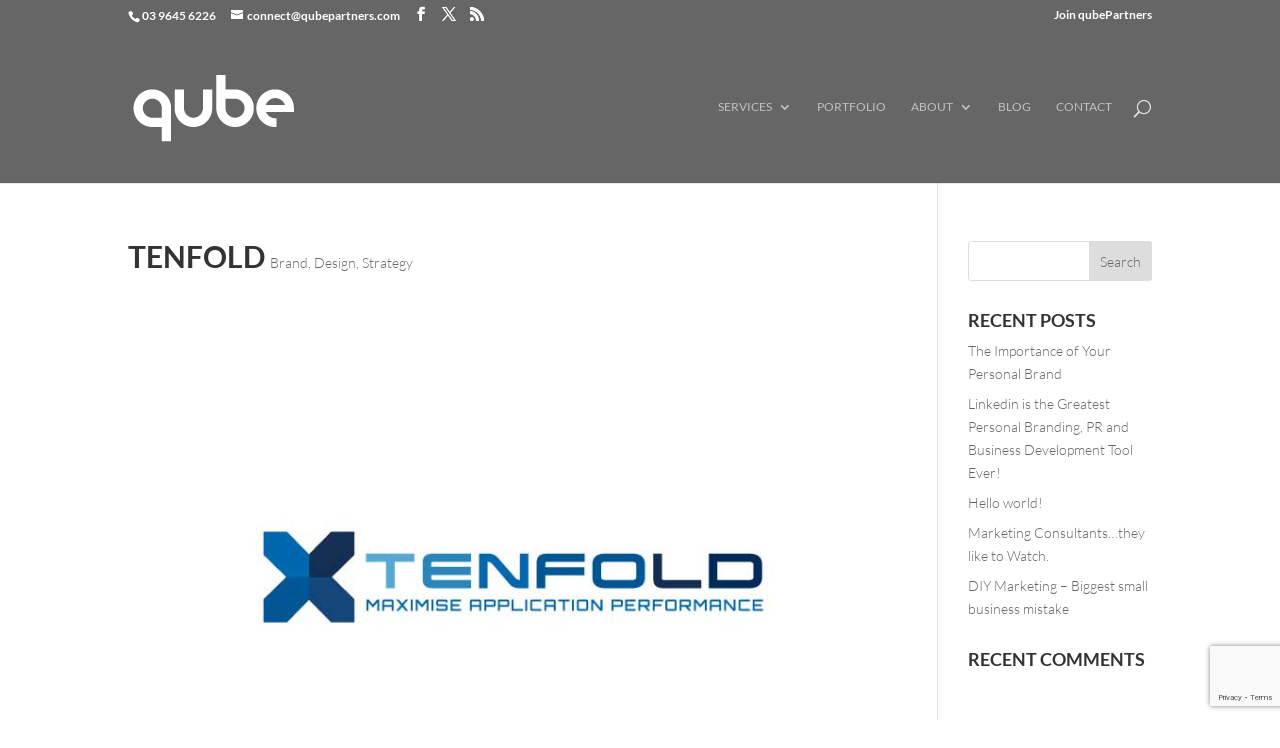

--- FILE ---
content_type: text/html; charset=utf-8
request_url: https://www.google.com/recaptcha/api2/anchor?ar=1&k=6Lf_8DoqAAAAAJxf-Hilvo0RImEVM2DeXQDenux3&co=aHR0cHM6Ly9xdWJlcGFydG5lcnMuY29tOjQ0Mw..&hl=en&v=PoyoqOPhxBO7pBk68S4YbpHZ&size=invisible&anchor-ms=20000&execute-ms=30000&cb=55o24wjegg
body_size: 48529
content:
<!DOCTYPE HTML><html dir="ltr" lang="en"><head><meta http-equiv="Content-Type" content="text/html; charset=UTF-8">
<meta http-equiv="X-UA-Compatible" content="IE=edge">
<title>reCAPTCHA</title>
<style type="text/css">
/* cyrillic-ext */
@font-face {
  font-family: 'Roboto';
  font-style: normal;
  font-weight: 400;
  font-stretch: 100%;
  src: url(//fonts.gstatic.com/s/roboto/v48/KFO7CnqEu92Fr1ME7kSn66aGLdTylUAMa3GUBHMdazTgWw.woff2) format('woff2');
  unicode-range: U+0460-052F, U+1C80-1C8A, U+20B4, U+2DE0-2DFF, U+A640-A69F, U+FE2E-FE2F;
}
/* cyrillic */
@font-face {
  font-family: 'Roboto';
  font-style: normal;
  font-weight: 400;
  font-stretch: 100%;
  src: url(//fonts.gstatic.com/s/roboto/v48/KFO7CnqEu92Fr1ME7kSn66aGLdTylUAMa3iUBHMdazTgWw.woff2) format('woff2');
  unicode-range: U+0301, U+0400-045F, U+0490-0491, U+04B0-04B1, U+2116;
}
/* greek-ext */
@font-face {
  font-family: 'Roboto';
  font-style: normal;
  font-weight: 400;
  font-stretch: 100%;
  src: url(//fonts.gstatic.com/s/roboto/v48/KFO7CnqEu92Fr1ME7kSn66aGLdTylUAMa3CUBHMdazTgWw.woff2) format('woff2');
  unicode-range: U+1F00-1FFF;
}
/* greek */
@font-face {
  font-family: 'Roboto';
  font-style: normal;
  font-weight: 400;
  font-stretch: 100%;
  src: url(//fonts.gstatic.com/s/roboto/v48/KFO7CnqEu92Fr1ME7kSn66aGLdTylUAMa3-UBHMdazTgWw.woff2) format('woff2');
  unicode-range: U+0370-0377, U+037A-037F, U+0384-038A, U+038C, U+038E-03A1, U+03A3-03FF;
}
/* math */
@font-face {
  font-family: 'Roboto';
  font-style: normal;
  font-weight: 400;
  font-stretch: 100%;
  src: url(//fonts.gstatic.com/s/roboto/v48/KFO7CnqEu92Fr1ME7kSn66aGLdTylUAMawCUBHMdazTgWw.woff2) format('woff2');
  unicode-range: U+0302-0303, U+0305, U+0307-0308, U+0310, U+0312, U+0315, U+031A, U+0326-0327, U+032C, U+032F-0330, U+0332-0333, U+0338, U+033A, U+0346, U+034D, U+0391-03A1, U+03A3-03A9, U+03B1-03C9, U+03D1, U+03D5-03D6, U+03F0-03F1, U+03F4-03F5, U+2016-2017, U+2034-2038, U+203C, U+2040, U+2043, U+2047, U+2050, U+2057, U+205F, U+2070-2071, U+2074-208E, U+2090-209C, U+20D0-20DC, U+20E1, U+20E5-20EF, U+2100-2112, U+2114-2115, U+2117-2121, U+2123-214F, U+2190, U+2192, U+2194-21AE, U+21B0-21E5, U+21F1-21F2, U+21F4-2211, U+2213-2214, U+2216-22FF, U+2308-230B, U+2310, U+2319, U+231C-2321, U+2336-237A, U+237C, U+2395, U+239B-23B7, U+23D0, U+23DC-23E1, U+2474-2475, U+25AF, U+25B3, U+25B7, U+25BD, U+25C1, U+25CA, U+25CC, U+25FB, U+266D-266F, U+27C0-27FF, U+2900-2AFF, U+2B0E-2B11, U+2B30-2B4C, U+2BFE, U+3030, U+FF5B, U+FF5D, U+1D400-1D7FF, U+1EE00-1EEFF;
}
/* symbols */
@font-face {
  font-family: 'Roboto';
  font-style: normal;
  font-weight: 400;
  font-stretch: 100%;
  src: url(//fonts.gstatic.com/s/roboto/v48/KFO7CnqEu92Fr1ME7kSn66aGLdTylUAMaxKUBHMdazTgWw.woff2) format('woff2');
  unicode-range: U+0001-000C, U+000E-001F, U+007F-009F, U+20DD-20E0, U+20E2-20E4, U+2150-218F, U+2190, U+2192, U+2194-2199, U+21AF, U+21E6-21F0, U+21F3, U+2218-2219, U+2299, U+22C4-22C6, U+2300-243F, U+2440-244A, U+2460-24FF, U+25A0-27BF, U+2800-28FF, U+2921-2922, U+2981, U+29BF, U+29EB, U+2B00-2BFF, U+4DC0-4DFF, U+FFF9-FFFB, U+10140-1018E, U+10190-1019C, U+101A0, U+101D0-101FD, U+102E0-102FB, U+10E60-10E7E, U+1D2C0-1D2D3, U+1D2E0-1D37F, U+1F000-1F0FF, U+1F100-1F1AD, U+1F1E6-1F1FF, U+1F30D-1F30F, U+1F315, U+1F31C, U+1F31E, U+1F320-1F32C, U+1F336, U+1F378, U+1F37D, U+1F382, U+1F393-1F39F, U+1F3A7-1F3A8, U+1F3AC-1F3AF, U+1F3C2, U+1F3C4-1F3C6, U+1F3CA-1F3CE, U+1F3D4-1F3E0, U+1F3ED, U+1F3F1-1F3F3, U+1F3F5-1F3F7, U+1F408, U+1F415, U+1F41F, U+1F426, U+1F43F, U+1F441-1F442, U+1F444, U+1F446-1F449, U+1F44C-1F44E, U+1F453, U+1F46A, U+1F47D, U+1F4A3, U+1F4B0, U+1F4B3, U+1F4B9, U+1F4BB, U+1F4BF, U+1F4C8-1F4CB, U+1F4D6, U+1F4DA, U+1F4DF, U+1F4E3-1F4E6, U+1F4EA-1F4ED, U+1F4F7, U+1F4F9-1F4FB, U+1F4FD-1F4FE, U+1F503, U+1F507-1F50B, U+1F50D, U+1F512-1F513, U+1F53E-1F54A, U+1F54F-1F5FA, U+1F610, U+1F650-1F67F, U+1F687, U+1F68D, U+1F691, U+1F694, U+1F698, U+1F6AD, U+1F6B2, U+1F6B9-1F6BA, U+1F6BC, U+1F6C6-1F6CF, U+1F6D3-1F6D7, U+1F6E0-1F6EA, U+1F6F0-1F6F3, U+1F6F7-1F6FC, U+1F700-1F7FF, U+1F800-1F80B, U+1F810-1F847, U+1F850-1F859, U+1F860-1F887, U+1F890-1F8AD, U+1F8B0-1F8BB, U+1F8C0-1F8C1, U+1F900-1F90B, U+1F93B, U+1F946, U+1F984, U+1F996, U+1F9E9, U+1FA00-1FA6F, U+1FA70-1FA7C, U+1FA80-1FA89, U+1FA8F-1FAC6, U+1FACE-1FADC, U+1FADF-1FAE9, U+1FAF0-1FAF8, U+1FB00-1FBFF;
}
/* vietnamese */
@font-face {
  font-family: 'Roboto';
  font-style: normal;
  font-weight: 400;
  font-stretch: 100%;
  src: url(//fonts.gstatic.com/s/roboto/v48/KFO7CnqEu92Fr1ME7kSn66aGLdTylUAMa3OUBHMdazTgWw.woff2) format('woff2');
  unicode-range: U+0102-0103, U+0110-0111, U+0128-0129, U+0168-0169, U+01A0-01A1, U+01AF-01B0, U+0300-0301, U+0303-0304, U+0308-0309, U+0323, U+0329, U+1EA0-1EF9, U+20AB;
}
/* latin-ext */
@font-face {
  font-family: 'Roboto';
  font-style: normal;
  font-weight: 400;
  font-stretch: 100%;
  src: url(//fonts.gstatic.com/s/roboto/v48/KFO7CnqEu92Fr1ME7kSn66aGLdTylUAMa3KUBHMdazTgWw.woff2) format('woff2');
  unicode-range: U+0100-02BA, U+02BD-02C5, U+02C7-02CC, U+02CE-02D7, U+02DD-02FF, U+0304, U+0308, U+0329, U+1D00-1DBF, U+1E00-1E9F, U+1EF2-1EFF, U+2020, U+20A0-20AB, U+20AD-20C0, U+2113, U+2C60-2C7F, U+A720-A7FF;
}
/* latin */
@font-face {
  font-family: 'Roboto';
  font-style: normal;
  font-weight: 400;
  font-stretch: 100%;
  src: url(//fonts.gstatic.com/s/roboto/v48/KFO7CnqEu92Fr1ME7kSn66aGLdTylUAMa3yUBHMdazQ.woff2) format('woff2');
  unicode-range: U+0000-00FF, U+0131, U+0152-0153, U+02BB-02BC, U+02C6, U+02DA, U+02DC, U+0304, U+0308, U+0329, U+2000-206F, U+20AC, U+2122, U+2191, U+2193, U+2212, U+2215, U+FEFF, U+FFFD;
}
/* cyrillic-ext */
@font-face {
  font-family: 'Roboto';
  font-style: normal;
  font-weight: 500;
  font-stretch: 100%;
  src: url(//fonts.gstatic.com/s/roboto/v48/KFO7CnqEu92Fr1ME7kSn66aGLdTylUAMa3GUBHMdazTgWw.woff2) format('woff2');
  unicode-range: U+0460-052F, U+1C80-1C8A, U+20B4, U+2DE0-2DFF, U+A640-A69F, U+FE2E-FE2F;
}
/* cyrillic */
@font-face {
  font-family: 'Roboto';
  font-style: normal;
  font-weight: 500;
  font-stretch: 100%;
  src: url(//fonts.gstatic.com/s/roboto/v48/KFO7CnqEu92Fr1ME7kSn66aGLdTylUAMa3iUBHMdazTgWw.woff2) format('woff2');
  unicode-range: U+0301, U+0400-045F, U+0490-0491, U+04B0-04B1, U+2116;
}
/* greek-ext */
@font-face {
  font-family: 'Roboto';
  font-style: normal;
  font-weight: 500;
  font-stretch: 100%;
  src: url(//fonts.gstatic.com/s/roboto/v48/KFO7CnqEu92Fr1ME7kSn66aGLdTylUAMa3CUBHMdazTgWw.woff2) format('woff2');
  unicode-range: U+1F00-1FFF;
}
/* greek */
@font-face {
  font-family: 'Roboto';
  font-style: normal;
  font-weight: 500;
  font-stretch: 100%;
  src: url(//fonts.gstatic.com/s/roboto/v48/KFO7CnqEu92Fr1ME7kSn66aGLdTylUAMa3-UBHMdazTgWw.woff2) format('woff2');
  unicode-range: U+0370-0377, U+037A-037F, U+0384-038A, U+038C, U+038E-03A1, U+03A3-03FF;
}
/* math */
@font-face {
  font-family: 'Roboto';
  font-style: normal;
  font-weight: 500;
  font-stretch: 100%;
  src: url(//fonts.gstatic.com/s/roboto/v48/KFO7CnqEu92Fr1ME7kSn66aGLdTylUAMawCUBHMdazTgWw.woff2) format('woff2');
  unicode-range: U+0302-0303, U+0305, U+0307-0308, U+0310, U+0312, U+0315, U+031A, U+0326-0327, U+032C, U+032F-0330, U+0332-0333, U+0338, U+033A, U+0346, U+034D, U+0391-03A1, U+03A3-03A9, U+03B1-03C9, U+03D1, U+03D5-03D6, U+03F0-03F1, U+03F4-03F5, U+2016-2017, U+2034-2038, U+203C, U+2040, U+2043, U+2047, U+2050, U+2057, U+205F, U+2070-2071, U+2074-208E, U+2090-209C, U+20D0-20DC, U+20E1, U+20E5-20EF, U+2100-2112, U+2114-2115, U+2117-2121, U+2123-214F, U+2190, U+2192, U+2194-21AE, U+21B0-21E5, U+21F1-21F2, U+21F4-2211, U+2213-2214, U+2216-22FF, U+2308-230B, U+2310, U+2319, U+231C-2321, U+2336-237A, U+237C, U+2395, U+239B-23B7, U+23D0, U+23DC-23E1, U+2474-2475, U+25AF, U+25B3, U+25B7, U+25BD, U+25C1, U+25CA, U+25CC, U+25FB, U+266D-266F, U+27C0-27FF, U+2900-2AFF, U+2B0E-2B11, U+2B30-2B4C, U+2BFE, U+3030, U+FF5B, U+FF5D, U+1D400-1D7FF, U+1EE00-1EEFF;
}
/* symbols */
@font-face {
  font-family: 'Roboto';
  font-style: normal;
  font-weight: 500;
  font-stretch: 100%;
  src: url(//fonts.gstatic.com/s/roboto/v48/KFO7CnqEu92Fr1ME7kSn66aGLdTylUAMaxKUBHMdazTgWw.woff2) format('woff2');
  unicode-range: U+0001-000C, U+000E-001F, U+007F-009F, U+20DD-20E0, U+20E2-20E4, U+2150-218F, U+2190, U+2192, U+2194-2199, U+21AF, U+21E6-21F0, U+21F3, U+2218-2219, U+2299, U+22C4-22C6, U+2300-243F, U+2440-244A, U+2460-24FF, U+25A0-27BF, U+2800-28FF, U+2921-2922, U+2981, U+29BF, U+29EB, U+2B00-2BFF, U+4DC0-4DFF, U+FFF9-FFFB, U+10140-1018E, U+10190-1019C, U+101A0, U+101D0-101FD, U+102E0-102FB, U+10E60-10E7E, U+1D2C0-1D2D3, U+1D2E0-1D37F, U+1F000-1F0FF, U+1F100-1F1AD, U+1F1E6-1F1FF, U+1F30D-1F30F, U+1F315, U+1F31C, U+1F31E, U+1F320-1F32C, U+1F336, U+1F378, U+1F37D, U+1F382, U+1F393-1F39F, U+1F3A7-1F3A8, U+1F3AC-1F3AF, U+1F3C2, U+1F3C4-1F3C6, U+1F3CA-1F3CE, U+1F3D4-1F3E0, U+1F3ED, U+1F3F1-1F3F3, U+1F3F5-1F3F7, U+1F408, U+1F415, U+1F41F, U+1F426, U+1F43F, U+1F441-1F442, U+1F444, U+1F446-1F449, U+1F44C-1F44E, U+1F453, U+1F46A, U+1F47D, U+1F4A3, U+1F4B0, U+1F4B3, U+1F4B9, U+1F4BB, U+1F4BF, U+1F4C8-1F4CB, U+1F4D6, U+1F4DA, U+1F4DF, U+1F4E3-1F4E6, U+1F4EA-1F4ED, U+1F4F7, U+1F4F9-1F4FB, U+1F4FD-1F4FE, U+1F503, U+1F507-1F50B, U+1F50D, U+1F512-1F513, U+1F53E-1F54A, U+1F54F-1F5FA, U+1F610, U+1F650-1F67F, U+1F687, U+1F68D, U+1F691, U+1F694, U+1F698, U+1F6AD, U+1F6B2, U+1F6B9-1F6BA, U+1F6BC, U+1F6C6-1F6CF, U+1F6D3-1F6D7, U+1F6E0-1F6EA, U+1F6F0-1F6F3, U+1F6F7-1F6FC, U+1F700-1F7FF, U+1F800-1F80B, U+1F810-1F847, U+1F850-1F859, U+1F860-1F887, U+1F890-1F8AD, U+1F8B0-1F8BB, U+1F8C0-1F8C1, U+1F900-1F90B, U+1F93B, U+1F946, U+1F984, U+1F996, U+1F9E9, U+1FA00-1FA6F, U+1FA70-1FA7C, U+1FA80-1FA89, U+1FA8F-1FAC6, U+1FACE-1FADC, U+1FADF-1FAE9, U+1FAF0-1FAF8, U+1FB00-1FBFF;
}
/* vietnamese */
@font-face {
  font-family: 'Roboto';
  font-style: normal;
  font-weight: 500;
  font-stretch: 100%;
  src: url(//fonts.gstatic.com/s/roboto/v48/KFO7CnqEu92Fr1ME7kSn66aGLdTylUAMa3OUBHMdazTgWw.woff2) format('woff2');
  unicode-range: U+0102-0103, U+0110-0111, U+0128-0129, U+0168-0169, U+01A0-01A1, U+01AF-01B0, U+0300-0301, U+0303-0304, U+0308-0309, U+0323, U+0329, U+1EA0-1EF9, U+20AB;
}
/* latin-ext */
@font-face {
  font-family: 'Roboto';
  font-style: normal;
  font-weight: 500;
  font-stretch: 100%;
  src: url(//fonts.gstatic.com/s/roboto/v48/KFO7CnqEu92Fr1ME7kSn66aGLdTylUAMa3KUBHMdazTgWw.woff2) format('woff2');
  unicode-range: U+0100-02BA, U+02BD-02C5, U+02C7-02CC, U+02CE-02D7, U+02DD-02FF, U+0304, U+0308, U+0329, U+1D00-1DBF, U+1E00-1E9F, U+1EF2-1EFF, U+2020, U+20A0-20AB, U+20AD-20C0, U+2113, U+2C60-2C7F, U+A720-A7FF;
}
/* latin */
@font-face {
  font-family: 'Roboto';
  font-style: normal;
  font-weight: 500;
  font-stretch: 100%;
  src: url(//fonts.gstatic.com/s/roboto/v48/KFO7CnqEu92Fr1ME7kSn66aGLdTylUAMa3yUBHMdazQ.woff2) format('woff2');
  unicode-range: U+0000-00FF, U+0131, U+0152-0153, U+02BB-02BC, U+02C6, U+02DA, U+02DC, U+0304, U+0308, U+0329, U+2000-206F, U+20AC, U+2122, U+2191, U+2193, U+2212, U+2215, U+FEFF, U+FFFD;
}
/* cyrillic-ext */
@font-face {
  font-family: 'Roboto';
  font-style: normal;
  font-weight: 900;
  font-stretch: 100%;
  src: url(//fonts.gstatic.com/s/roboto/v48/KFO7CnqEu92Fr1ME7kSn66aGLdTylUAMa3GUBHMdazTgWw.woff2) format('woff2');
  unicode-range: U+0460-052F, U+1C80-1C8A, U+20B4, U+2DE0-2DFF, U+A640-A69F, U+FE2E-FE2F;
}
/* cyrillic */
@font-face {
  font-family: 'Roboto';
  font-style: normal;
  font-weight: 900;
  font-stretch: 100%;
  src: url(//fonts.gstatic.com/s/roboto/v48/KFO7CnqEu92Fr1ME7kSn66aGLdTylUAMa3iUBHMdazTgWw.woff2) format('woff2');
  unicode-range: U+0301, U+0400-045F, U+0490-0491, U+04B0-04B1, U+2116;
}
/* greek-ext */
@font-face {
  font-family: 'Roboto';
  font-style: normal;
  font-weight: 900;
  font-stretch: 100%;
  src: url(//fonts.gstatic.com/s/roboto/v48/KFO7CnqEu92Fr1ME7kSn66aGLdTylUAMa3CUBHMdazTgWw.woff2) format('woff2');
  unicode-range: U+1F00-1FFF;
}
/* greek */
@font-face {
  font-family: 'Roboto';
  font-style: normal;
  font-weight: 900;
  font-stretch: 100%;
  src: url(//fonts.gstatic.com/s/roboto/v48/KFO7CnqEu92Fr1ME7kSn66aGLdTylUAMa3-UBHMdazTgWw.woff2) format('woff2');
  unicode-range: U+0370-0377, U+037A-037F, U+0384-038A, U+038C, U+038E-03A1, U+03A3-03FF;
}
/* math */
@font-face {
  font-family: 'Roboto';
  font-style: normal;
  font-weight: 900;
  font-stretch: 100%;
  src: url(//fonts.gstatic.com/s/roboto/v48/KFO7CnqEu92Fr1ME7kSn66aGLdTylUAMawCUBHMdazTgWw.woff2) format('woff2');
  unicode-range: U+0302-0303, U+0305, U+0307-0308, U+0310, U+0312, U+0315, U+031A, U+0326-0327, U+032C, U+032F-0330, U+0332-0333, U+0338, U+033A, U+0346, U+034D, U+0391-03A1, U+03A3-03A9, U+03B1-03C9, U+03D1, U+03D5-03D6, U+03F0-03F1, U+03F4-03F5, U+2016-2017, U+2034-2038, U+203C, U+2040, U+2043, U+2047, U+2050, U+2057, U+205F, U+2070-2071, U+2074-208E, U+2090-209C, U+20D0-20DC, U+20E1, U+20E5-20EF, U+2100-2112, U+2114-2115, U+2117-2121, U+2123-214F, U+2190, U+2192, U+2194-21AE, U+21B0-21E5, U+21F1-21F2, U+21F4-2211, U+2213-2214, U+2216-22FF, U+2308-230B, U+2310, U+2319, U+231C-2321, U+2336-237A, U+237C, U+2395, U+239B-23B7, U+23D0, U+23DC-23E1, U+2474-2475, U+25AF, U+25B3, U+25B7, U+25BD, U+25C1, U+25CA, U+25CC, U+25FB, U+266D-266F, U+27C0-27FF, U+2900-2AFF, U+2B0E-2B11, U+2B30-2B4C, U+2BFE, U+3030, U+FF5B, U+FF5D, U+1D400-1D7FF, U+1EE00-1EEFF;
}
/* symbols */
@font-face {
  font-family: 'Roboto';
  font-style: normal;
  font-weight: 900;
  font-stretch: 100%;
  src: url(//fonts.gstatic.com/s/roboto/v48/KFO7CnqEu92Fr1ME7kSn66aGLdTylUAMaxKUBHMdazTgWw.woff2) format('woff2');
  unicode-range: U+0001-000C, U+000E-001F, U+007F-009F, U+20DD-20E0, U+20E2-20E4, U+2150-218F, U+2190, U+2192, U+2194-2199, U+21AF, U+21E6-21F0, U+21F3, U+2218-2219, U+2299, U+22C4-22C6, U+2300-243F, U+2440-244A, U+2460-24FF, U+25A0-27BF, U+2800-28FF, U+2921-2922, U+2981, U+29BF, U+29EB, U+2B00-2BFF, U+4DC0-4DFF, U+FFF9-FFFB, U+10140-1018E, U+10190-1019C, U+101A0, U+101D0-101FD, U+102E0-102FB, U+10E60-10E7E, U+1D2C0-1D2D3, U+1D2E0-1D37F, U+1F000-1F0FF, U+1F100-1F1AD, U+1F1E6-1F1FF, U+1F30D-1F30F, U+1F315, U+1F31C, U+1F31E, U+1F320-1F32C, U+1F336, U+1F378, U+1F37D, U+1F382, U+1F393-1F39F, U+1F3A7-1F3A8, U+1F3AC-1F3AF, U+1F3C2, U+1F3C4-1F3C6, U+1F3CA-1F3CE, U+1F3D4-1F3E0, U+1F3ED, U+1F3F1-1F3F3, U+1F3F5-1F3F7, U+1F408, U+1F415, U+1F41F, U+1F426, U+1F43F, U+1F441-1F442, U+1F444, U+1F446-1F449, U+1F44C-1F44E, U+1F453, U+1F46A, U+1F47D, U+1F4A3, U+1F4B0, U+1F4B3, U+1F4B9, U+1F4BB, U+1F4BF, U+1F4C8-1F4CB, U+1F4D6, U+1F4DA, U+1F4DF, U+1F4E3-1F4E6, U+1F4EA-1F4ED, U+1F4F7, U+1F4F9-1F4FB, U+1F4FD-1F4FE, U+1F503, U+1F507-1F50B, U+1F50D, U+1F512-1F513, U+1F53E-1F54A, U+1F54F-1F5FA, U+1F610, U+1F650-1F67F, U+1F687, U+1F68D, U+1F691, U+1F694, U+1F698, U+1F6AD, U+1F6B2, U+1F6B9-1F6BA, U+1F6BC, U+1F6C6-1F6CF, U+1F6D3-1F6D7, U+1F6E0-1F6EA, U+1F6F0-1F6F3, U+1F6F7-1F6FC, U+1F700-1F7FF, U+1F800-1F80B, U+1F810-1F847, U+1F850-1F859, U+1F860-1F887, U+1F890-1F8AD, U+1F8B0-1F8BB, U+1F8C0-1F8C1, U+1F900-1F90B, U+1F93B, U+1F946, U+1F984, U+1F996, U+1F9E9, U+1FA00-1FA6F, U+1FA70-1FA7C, U+1FA80-1FA89, U+1FA8F-1FAC6, U+1FACE-1FADC, U+1FADF-1FAE9, U+1FAF0-1FAF8, U+1FB00-1FBFF;
}
/* vietnamese */
@font-face {
  font-family: 'Roboto';
  font-style: normal;
  font-weight: 900;
  font-stretch: 100%;
  src: url(//fonts.gstatic.com/s/roboto/v48/KFO7CnqEu92Fr1ME7kSn66aGLdTylUAMa3OUBHMdazTgWw.woff2) format('woff2');
  unicode-range: U+0102-0103, U+0110-0111, U+0128-0129, U+0168-0169, U+01A0-01A1, U+01AF-01B0, U+0300-0301, U+0303-0304, U+0308-0309, U+0323, U+0329, U+1EA0-1EF9, U+20AB;
}
/* latin-ext */
@font-face {
  font-family: 'Roboto';
  font-style: normal;
  font-weight: 900;
  font-stretch: 100%;
  src: url(//fonts.gstatic.com/s/roboto/v48/KFO7CnqEu92Fr1ME7kSn66aGLdTylUAMa3KUBHMdazTgWw.woff2) format('woff2');
  unicode-range: U+0100-02BA, U+02BD-02C5, U+02C7-02CC, U+02CE-02D7, U+02DD-02FF, U+0304, U+0308, U+0329, U+1D00-1DBF, U+1E00-1E9F, U+1EF2-1EFF, U+2020, U+20A0-20AB, U+20AD-20C0, U+2113, U+2C60-2C7F, U+A720-A7FF;
}
/* latin */
@font-face {
  font-family: 'Roboto';
  font-style: normal;
  font-weight: 900;
  font-stretch: 100%;
  src: url(//fonts.gstatic.com/s/roboto/v48/KFO7CnqEu92Fr1ME7kSn66aGLdTylUAMa3yUBHMdazQ.woff2) format('woff2');
  unicode-range: U+0000-00FF, U+0131, U+0152-0153, U+02BB-02BC, U+02C6, U+02DA, U+02DC, U+0304, U+0308, U+0329, U+2000-206F, U+20AC, U+2122, U+2191, U+2193, U+2212, U+2215, U+FEFF, U+FFFD;
}

</style>
<link rel="stylesheet" type="text/css" href="https://www.gstatic.com/recaptcha/releases/PoyoqOPhxBO7pBk68S4YbpHZ/styles__ltr.css">
<script nonce="GIZ3HcXFGIjZ-QanX2LNxA" type="text/javascript">window['__recaptcha_api'] = 'https://www.google.com/recaptcha/api2/';</script>
<script type="text/javascript" src="https://www.gstatic.com/recaptcha/releases/PoyoqOPhxBO7pBk68S4YbpHZ/recaptcha__en.js" nonce="GIZ3HcXFGIjZ-QanX2LNxA">
      
    </script></head>
<body><div id="rc-anchor-alert" class="rc-anchor-alert"></div>
<input type="hidden" id="recaptcha-token" value="[base64]">
<script type="text/javascript" nonce="GIZ3HcXFGIjZ-QanX2LNxA">
      recaptcha.anchor.Main.init("[\x22ainput\x22,[\x22bgdata\x22,\x22\x22,\[base64]/[base64]/MjU1Ong/[base64]/[base64]/[base64]/[base64]/[base64]/[base64]/[base64]/[base64]/[base64]/[base64]/[base64]/[base64]/[base64]/[base64]/[base64]\\u003d\x22,\[base64]\\u003d\\u003d\x22,\x22HnFSBsONGMKQXMK5wrxawpdRScOmC05vwoXCmcO/wo/DojhvcX3CmxdDOsKJV3nCj1fDi1TCuMK8ccOWw4/CjcOzZ8O/e0jCssOWwrRIw74IaMOdwpXDuDXCjMKncAF2wp4Bwr3CnRzDrijCmjEfwrNoKQ/[base64]/CugRseDTDknBkwrNgwofDr1Emw5QUGsKxTl4/D8OXw4QEwphMWhlOGMO/[base64]/w4vDv8O4X8O0McOQJGkqw7/DtMKDWVVMZ8KAwqESwo/DvyDDkH/DocKSwrMAZBcyXWo5wqhyw4Iow6BZw6JcAGESMU7Clxszwrpzwpdjw5nChcOHw6TDjyrCu8KwJgbDmDjDq8KTwppowoECXzLCocKRBAxBZVxuKQTDm05Mw4PDkcOXCsOgScK0cBwxw4sZwp/DucOcwo1YDsOBwq1cZcONw6sKw5cAAgsnw57CqMOGwq3CtMKfVMOvw5kqwpnDusO+wpRLwpwVwovDgU4dSiLDkMKUfcKfw5tNaMODSsK7WyPDmsOkFmU+wovCmMKtecKtHGXDnx/CnMKzVcK3O8OLRsOiwqwIw63DgWtww6A3W8OAw4LDi8OITBYyw7DCrsO7fMKpSV43wrtGasOOwptyHsKjDcOGwqAfw4bCumERL8KfJMKqDH/[base64]/w6rCqwfChcKqwoVraEnDrMKiSnPChiAgw7ZeKhJQFCoCwqbDrsOaw7nCusOKwrvCjVjCsUJmMMOWwrMyQ8K6MUHDrzoswoPCk8K5wpvDsMOlw57DqgjCti/DucO2wqs3wpLCi8KlDnp2RcKow7vDoGrDvwPCkjDCn8KVGQ0bRm8uanVow4RUw75bwq/CrsKwwopjw4fDtnPCpFHDrRodKcKNOjB/HsKMOcKTwpbDiMKzLlJEw73CusOIw5ZpwrTDs8KgSDvCo8OeVFrCnyMTw7oQZsKtJhRsw5R9wrIYwovCrjnDnlMtw6nDrcOqwogXX8OGwp3Dg8KfwpTDuh3CgyZLdC/[base64]/[base64]/[base64]/DkcOvKsOcaMK8wr/DgsOrMjZfdsOyw4HCk1TCkXAmw4E1VsKew5nCqsKqMwEYM8O1w4rDslU8VsK3w4zCi3bDmsOPw7R3W3tlwrfCjizClMOOwqcVwo7Ds8OhwrXDikMBZkLCh8OMdcOAwpzDscKDwqEawo3CssK4AC3Du8KcWBjDncKxLDLCly/[base64]/wr5Pw7I3JcOYCcOEW8OXw4poEsKpDW/Chl3DuMKAwoAVd1LCmWPDjsKQR8OUdcOlHsO8w5YHDsK0XC8CQA/[base64]/Cu0dlw5/DrzlUw508w6BrKWzCi8OSL8Osw48ow7fCtMKgwqbDnFvDh8KTSsKEw6vDhsK6B8O7wqTCi1DDn8OUMmLDrGAsUcORwrvDssKNAxEqw6R5wqUOHXhlbMOewoLDrsKjwovCqBHCrcKCw49SFgnCo8K7RsKKwp/[base64]/w5LCoxfDpW/DvsOrw4/ClDrCrsKDwpzCqsONwqwww4PDgDFHdUxowrkVXMK4XcOkKcKWw68mYA3DtSDDl1bDrsOWLEnCtsOnwr7Dsn1Fwr7Cm8K1RSDCniMVZsKSYVzDvkggQFxFdsK8J2cGGVLDiRnCtk/DncKywqDDr8K8ZsKdB23DmcKFXGRuPsKyw5BPOBXCqVpdEMKew5fCl8KmS8OXwp/DqF7CvsO1w4A4w5XDpALDocOcw6ZgwrMrwq/Di8OiHcKjw4ZbwpHDlHbDjEJgw4fDswbDoXXDu8OfEcOWXMOYLltOwrpnwq8xwpTDkgtsZREUwqllMMOpGHxZwpLCozFfFB3DqMKzMMOpwp4cw6/Cl8OqKMOuw5LDr8KHPhzDmMKOPcOcw7fDry5Dwqozw7bDjMKxeVgnwpXDuGpVw4HCmkbCj0p6FFDCr8ORw4DDtSoOw5DDlMKwd3Rjw5XCtnE7wo3DomYGw4XDhMKWQcKwwpdEw5MWBcOzGzHDrsKEb8OeZyDDkXZTA05EPFrDvnA5P0/[base64]/[base64]/[base64]/Ci8K2a8OnIjDDpRXDkcO4esK/w4HCuSgGdk8Cw4fDpMKfXy/DscOow5tmVsKZwqRbwo3DtDjCg8OdOTBJJnUWGMOLH0ocw6zDkD7Ct3HDn1vDtcOowpjDnjJrTUlFwqDDiW12woV4wp0NGcOnYDDDk8KBUcKawrRXacKlw6fCg8KwAD7CiMKlw4d8w7jCv8OWbxtuJcKZwo/DqMKfwq8hJX1RFztPwq/CrMKzwojDjcKeWMOWKcOewrzDocOFTi1nwpV+w55MAFFzw5nCgyTDmDdEa8Ozw6ZnJkgEwoTCuMKTOjrDtHUmVBFpZsK6QcKewoXDjcK0w6IwJMKRwo/[base64]/ChXnDlsOrw4LDrMK8wogpw5rDqcOTPS/Dk1DDimofw5xpwpbClmp+w53Cg2TCpEBXwpHDjn0oasOjw5vCkCbDuSNDwrg5w5HCtcKNw5N6EHMsAMK2GcK8EcOSwr9ow5rCkMK0woMZDRkVDsKRHw40Nmdsw4DDlDDClwBzazgaw5TCgDR7w4zCjXpqwrzCgz/[base64]/wq5Xw70TP2bComXCpFnCmcOwGsKsw7AHbwvDpMOpw7tLByvDrcOXw4DDsCnDh8Kfw67DuMOTa0ZNUMKIKy/CqMO8w5A0HMKSw5Zvwp0dw5jCtMOvN0vCtcKDRjgxGMOFw6ZEcQ54EF7Dl0zDnXI5wpZfwpBODgs1C8OKwohUUwPChQ/Cr0gvw5BdRQjDisOIPknCvcOlRVTCrMKswqhrCHlXQjQeKBvCrMOpw4DCuGLClMO9FsOCw6YYwpY3T8O/wqZ4wrbCtsKJGMKLw7JIw6tUZcKrLcK1w4QqLMKDOsOzwopOw60NTAlCZU0rZ8Kjw5DDjibChCE1H33CpMKHwojDlsKwwrvDgcK/dBMRw7M6GcOyI2vDp8Knw6Fiw4PCkcOnL8OTwq3CiXwDwp3CkcOyw7tFCRJNwqTCucKndSBLQy7DuMOVwpPDkTx8K8Ktwp/[base64]/a8O/eyTCshohw79hwq/CrhwXFMKSFjggwr0hW8KZwpnDsmXCuHrDnhjDm8OSwpnDhcKyccO7UxwZw5JIa2libcOgJHvCocKEMMKBw6UzOA/[base64]/[base64]/QMOdwrvDmWk8wprCosOyw5Iuw5/DlsONw6/[base64]/CjxzCiS7CpDI6wod1EcOTwq/CoMOSwoHDskHDhzoiQMKvORwZw7rDk8KrP8OKw45QwqFawoPDnSXDk8OTD8OBCktPwqZawpwiYUo2wo5Uw4PCmiUUw5J9fMOJwpvDqMO6wopLWsOgVytiwoAlB8Ofw4zDjSLDj2I6bi9swpIewp/DmMKNw7TDsMONw5rDlsKKesOywo/Dj10CYcOITMK/[base64]/Do8KYw5nCr1fCosOOw4XCjWtDwojDk8OOwoLCt8KSennDgMK8wq5kw7ohwrDDnMOjw5NXw4V3PiVpFMOIBn/CsT/CjsObDsODF8Kuw7zDosOOFcOrw6puDcOeP2LCgHw+w5APB8OEA8KxXXE1w54ONsKSGUvDjsKrHUnDrMKtPsKicCjCswJoMCzDggPColkbN8OmJjpLw7/DvVbCk8OtwqBfwqFzwrDCnMO3w4lcbGDDtcODwrLDr2LDisKsIMObw7fDj3fCo0fDn8O3wo/DvSVVAcKNDh7CiRPDmMOMw5zCmzQ2ZErCjU/Dn8OmFMOpwrjDvyrCpH/CmQJIw7DCnsKab0bCjhUBZRvDpsOmVcKqDVXDnj/DjsK1a8KvB8OCw6TDsF8Yw4vDqMKrGhQ6w5/DnCHDuHBawrZIwq3CpkdbFTnCjDvCtDkyClzDmwTDj1XCrTrDmwlUAy1tFG7Dlik9F1QYw7xDZcOcQkgGRWPDikNlwp1kXMO5RsOMXncpX8OuwoXDvkIwK8OKQsOIR8O0w4sBw7ptwq/CilcUwrlaw5DCoWXCicKRKnrCrl4/w7jCgMKCw6xdw4Imw4xaTsO5w4hZw4jClHrDu3oRWTNPwqzCpcO9bsKtfMOxSMKLw5DCjHPCtFLCrcKpfShUUEnCp0ByMMOxBh9WD8KYF8K0YhEHAlYDUMKiwqYLw4Fxw4DDjMKzMMOcw4Mew5/[base64]/w58Ow6XCj05pNBUGw5rCqMOcNcOdRWEdw7vDqMK7wobDicOow58rw77Cj8OqJ8K4w4TCt8OudRR+w4fCiXfCiz7CoW/CghPCrGzDmXMAR3gawpVMwoPDr0lUwprCr8O0wobDicOXwrsBwpJ6GcOBwr5VLngJw5V6asKpw7Z8wogjCmYQw7EGZivCi8OlPAV1wqPDpjXCpsKswpTCusKfwqvDg8KsPcOYWsKxwp0jLwNnDn/Cs8KPa8KIZMK1KsOzw6zDnCrDmRbDgn0BTg9pDcKUZyvCtgfDmVHDmcO5GsOeL8O1woMTTA3Dk8O6w4XCusK2BsK0wqBtw4bDgRnCsjtGOlxawrPDoMO1w4jCm8Khw6g7woRMLcK5RWrCrsKMw7RqwpjCukDCvHIgw6bDp3pBWMK+w4/Cr0MRwooRP8KOw6BWJB1EeBhYfcK6ZF0RRsO2wq4JT2o8w6RawqrDncKJbcOrwpDDphjDlsKASMKiwqEMacKDw5xmwpEkU8O8TMOIZ1rCoFnDtFrCosKUZcKPwqlZYcK/w5gfVsK+IsOSX3nCisOBDzbCki/DocOCSCjCm3xawoAswrfCrsODEDnDu8KDw6V/w47Cn3TDnBnCgMK5BTAzVcKxNsKJwqvCosKtZsOkMBw2AjkwwpHCoWDCocOgwrbDscOdcsK8LyzCtwBewrjCvMOpwpHDrMKWATrCoFEbwrrCicK/wr9TYT/ChA4pw6x8wojDgyhjNcOfQx3DkMKRwq1VTiUoQ8KowpYsw7HCh8OKwpU3w5vDqTouwq5YG8OqHsOcwo1Sw5DDscKpwqrCt2JlCQzDllBcFsOiwqvDp2kNDcOmR8Kuw73DnH5IMVjDgMKFC3nCiWErcsOgw4PDnMK2VWPDm3/Ct8KeP8OQOUDDv8KYOsKYwqnCoSkMwozDvsOfbMKCPMKUwobCrncNa1nCjjPCrT4sw4cAw5bCo8KIKcKOZ8OAw5tEOXUvwq/CssKEw5XCvsO5wrYmGTJ9KsKXAsOXwrt/[base64]/Co8KQe3ZJL3bCvAjDrQECYElGw4vDuHMCW8KMRMKpCRrCjsOxw6vDrwvDsMOLD0bDpMKowohMw4s9QhNpUA/DksO7BsOddzhqEMOzw75SwpHDpXDDoFo9w43CtsO6KMOyPF3DphRrw6V8wrDDv8KBSmbCqHp/EsOMwqDDr8OocsOew7LDtn3DgE9IFcKMMARvRMONe8Kiw4xYw4o1wrHDgcK/w4LCpSspw4rCsg9nQsO/[base64]/CjCvCncO1e18dOy1twp3CoAvClMOtwpxqw5jCmsO9woDCt8Kvw7g0JCEdwqMIwqQvKwQKWcKVLEnChBBWTcOuwrg8w4JuwqjChy7Ci8K6BX/DkcK7wrB9w701DsOwwpTCvFlxT8KwwrFcYFvCtgtNw4/DkhXDtcKoNsKhMcKCGcOgw6gRwoPCp8OlfMOQwozDr8O/VWYxwp8mwr/Dj8OmSMO3w7hkwpHDhsKCwpl5XEPCuMKZZMOUOsO/d29/w6N1U1lgwrbDscKJwo1LYcKgKcO6JMOywr7DkzDCuTZlw7rDksOXw5LCtQfCvWoew6EUbl7ChRUufsO/[base64]/w5QPw5vDpcKFw77DhDfCn2XChn/[base64]/HMKww5MgwpvDm37CpMKJO8OwWcK3HMKsT8OAd8O0woJtLCbClCnDnQYLw4VgwqIofk06GMOYJ8OfT8KTRcKmVMKVwovCl1/CkcKYwp8qAsOoGMKdwrwJCsKRGcOFwr/DskANwpcSEiLDjcKiOsKKMMOow7NpwrvCtMKmGgBPJMKoNcOzJcKsJCEjK8KEw6nCmxrDt8OjwrRdS8K/I1U3ZMOQw4zCgsODZMOHw7ZFIcO2w4o+Xk7DrkzDlMOnwpFvR8OzwrM0EV9mwqc9KMOVGsOmw4ksU8KqM2kkwrnCmMKrw6RZw7fDh8KMJkPDo23CtEs2JsKGwrkIwqjCsw05eHgtF24iwo0qDW9rP8OYF1lBElLCrMKRJcKKwoLDvMO8w5LClCUcLMKuwr7CgBd8EcO/[base64]/wozDjsOgfTDDrsKAw652w4TDosKuw6LDv2TDp8OuwrRZH8KyX0TCqcOPw63DtjFJKcOyw4NUwrnDsToTw4jDrcKUw4nDjsKJw4wWw57CkcODwoFqBjhLFWs9bwzCnjBHAUk5fzEXwrkzw4RCZ8OIw4c/[base64]/DqSRWecOyw68Jw7PCl8OfU8Onw744wrt6V3/DicKAwrxCBgnCtTBswrjDg8KqJcOtwqBVIsKIwpHDtcOMw7zDmjDDh8K1w4ZoMxfDoMOJN8OHBcKIPilJDEBpEzbDucKHw5XCh03DosKpwoQwX8OrwohuLcKZaMOGCMOdKHzDmRTDncOvHEPDiMOwB1QFCcO/JD5WF8OxHyLCvsKOw4oSwo7Ck8K0wrw6wq0iwo7Dv3XDpk7Ck8KuHcKHChfCjcKyCXzCuMKqMMOcw6ggw6Z3dnU+w6MiJA7CrMKyw4zDq2xHwrRBNsKTJMOYPMKewowMVlJ9w7vDlsKMA8Kdw57CrMOXRFZyfcK2w5XDhsK5w5HChMKMP0fDkMOXw5/DqW/Cvy/[base64]/fHp/GsK3QDNTGWt3K8KCLEjDgxjCgyYoE0bCgjUDwph9w5Rzw4fCssKpwo/CmMKqf8KSK2/[base64]/DjMKbGcKsIsOqwrM7RBDCssKdUx/DpMO0PGxHCMOdw5/ChFHCv8K7w4jDngnCowAmw7HDtsKSCMK8w4XCvMKGw5nCh0HDqyJBO8OQPTjCjnzDsVYHQsK7HzQfw5dmGhN7IsOBwq/Dv8KrIsKyw7PDrgcDwpB6w7/CuDXDn8KewoJJwonDoyLCkxvDmGd9e8OlEmXCkBfDsW/CssO2w6AKw6HCn8KUbiLDqSNnw7xeZsKIE0vDgCwnWWHDrMKqXHFdwqZow6VQwqkLwrttTsK3EsOvw7gAwpYKBMK3bsO1wrYUw7PDl3hbwp5xwrPDnsK2w5jCuglpw6zDuMOnL8K2w7jCv8KTw4pqVRAdKcKIfMOHNlBQw44zUMOzwonCtUw/XAnDhMK/wpRWJ8Omb17Dq8K2I0dvwqpyw4fDimrCvlZWDhPCrsK7DMKcwqFbcSxTRl0CZsO3w6ERK8OKK8KxSyEZw7fDlsKFwoo/G2rDrh7CrcKrchUhR8K8NTnCg13CkXZxCx0qw7XDrcKFwrjCnVvDkMOowpQkCcOuw7zCsALCi8OMXMKpwpBFE8OGwrnCoEjDvEHDicKBwqjChULCscKcaMOOw5LCo1wdGcKywqVBbcO/cjFMZcKXw7I3wpJOw6DDmV0owpvCmFR2bHUPdsKsJgYQDHLDkXd+cg9wFCdJZBHCiwjCr1LCmyjCkMOjF0fDh37DpUlPw6fDpys0wp4Zw6LDmFjDl3FYCX3CrlNTwoLDrkDDpcOBVG/DvExkwqx7K2XCh8Krw5Zxw4jCrBYCLyk0w54Zf8OREX3Cj8O0w545dMKSMMK4w5ANw7B0w7pIwqzCjMOYcibCph7CpMOZccKZw5Iww5nCiMKfw5/DjBDClkDDjGAVGcKkw6kewrpJwpABVMKcBMK7woHDp8KsWhnDigLDk8OBw5bDtWDClcKrw58GwoEAw7wdwp1NLsOUTWHDlcOoXxVGM8Kgw6ZAUk4+w5glwqvDr21mf8O4woQew7NzGsOOXcKrwrPDksK5TH/CnwzCkUPCn8OEdMKkwrcxOwjCjj7CjMO7wpbCssKPw4zCvF7CpMOMw4fDp8OUwrfCqcOAJ8KHYGIOGh/Ck8O/w6vDszxOejR+N8OCBTg2wq7CnRrDvMOAwqDDg8O7w7vCsT/DpFw+w5nCvEXDrAFnwrfCosOAZcOKw5fDi8ODwpwgwrF0wozDiH0Zw6Fkw6VpYsK3wpzDo8OHHMKQwojDkCTCr8KGw4jDm8KpKCnCq8Olw6lHw4FWw4x6w4MVw5HCslHDncKXwp/Do8O8w73CgsOLw7NKwrbDkX3Dp29Jwo/Dp3LCisKXCFxYclDCo27CtEpRHmd+w6rCoMKhwpvDrMKvDsOJIwAKw5Nqw5Rdw7TDvcOaw7hzFcObT0o1E8OTw581w6wDThh6w5cxUsKRw7wKwqTCtMKGw602wqLDsMO/TMO0BMKOXcKow7PDgcO5wpQdU08hLk1EGcKGw6fCpsKmwqDCuMKowolmwqxKamw7LgfCkiBRw70AJcO2wrfCgSPDocKKfh7DksKiw67CksKbBsOOw6vDtMOcw6zCvFfCumk1wo/Ci8Ogwrs+wr8Pw7TCscK6w6kcT8KCCMOZGsKmw5fDoyAfXHNcw7DComwGwqTCnsOgw5xKNMOzw7l5w6/CgsOrwoBiwotqEwplOMKpw7ZBwrxAGFbDncOZITIWw448G2DClMOBw7VrccKewojDi3cXwol3w7XCpkfDsCVNw6PDhzUeK2pKJ1hAXsK1wq4gwp4TTMOxwrAOw59FWA/[base64]/EMOLw5sjPMKVw5bDksKPI8O3MnNcwo7DpijDkMK+E3vCjsObaDU2w4nDlHHDg0DDo2JKwrhjwoZbw7RlwqfCvVrChCPCiyRaw796w4w8w4nChMK/wr3CgMOYPF/Dv8O8YRoZw7J1wqh9wqR6w4AnEFt1w6HDjcOrw6PCv8KTwrtea0RUwq9dYX/CocOhwrPCj8KDwr5Dw78UB3FKVwFLSWRJw45uwp/CrcKMwqjChVXCicKmw4fChmM8w5Uxw5JOw4rDvhzDrcKyw7rCosOew6rCnDkbTsO5CsK5w7QKScKhwo3DhcOvAcOvVcOBwqvCg34vw6pTw6bDkcKKEMOqMEHCpMOcwptfw7HCh8OmwoDDvyUSw5nCjsKjw78pwq/CiXBawqVYOsOgwojDpsKaPxfDm8OvwopmXMOCSsO9wpfCmmXDjzwswqHDtHlgw4l0SMKOwqUBSMK7YMKUXlJqwp01FMOdUsKBDcKnRcKIQMOQbCJnwq12w4fCs8OawqjDnsOyGcOjEsKSZMOFw6bDohsNTsObPMKZSMKKw5dEw57Dk1XCvTxkwq16SlvDo0AIaV/Co8Kew58IwrIPAcOPRMO0w6/[base64]/NWfDmxdDesKGwqbDtMK1wrHCvhlDCCTDoUDCvMOjw5fDjhvCixfCl8KEAhbCtGjCl3zDsTDDqWLDicKYwqk5acKlZ0XCs39vDT3CncKKw6IHwrgIeMO3wpd+wpvCvcOBw4QkwrXDicKgw4/CtWfDmzARwqXDhA/[base64]/CmcOWw6VIw44RScK1wrHCmcKaw6cJw795w64KwqhmwoB3EMOyJMKAEsO2dcKyw4M5PMOIU8KRwo3DoCnCnsO1NnHCs8OAw7h8wqNKTlYWcTLDnHlvwr/CpMKIVVA3w43CuAHDvmYxLcKOGW9SYSc8G8Kyd2NSPcOGLsOiB0rDv8OiNE/[base64]/[base64]/DgGnCikzDhzTCoh7DjAdPSsKgQMOYw6JaLB4dQ8KxwpTCtGsFTcK0wrhyKcOqH8OjwrwVw6U9wpoOw6nDk2rClMKgYMKMHMKrADnDucOzwopUOWLDkVp3w5Btw6bDpSwEw6gmGXh2bUfCjzA+LcK2B8KNw4B1S8O9w5/CnsOFwoQtYhvCpcKcworDtsK0WsKgDgB7NmIuwrccwqMuw7xcwrHCmwXCqcKww5YrwqRQW8OOEy3CoCwWwprCicOnwo/CrWrCm0c0L8KwLsKeesOLUcKzORTCjikLEyUQWDvDtUoFw5HCi8O2Z8Okw5EeZsOuEMKLNcOGTnZkeypiFHLDnTgew6NswqHDjAZWKsKSworDi8OtKMOrwo8LGhJUc8Onw4zCnC7DtW3CkcO4bxB/w6ARw4VvM8KhKW3ChMOywq3CuhXDpxlKw4HDkRrDrmDCrkZqwp/DvMK7wpcWw5oYb8KbEX/Ck8KuIcOuwp/DhzQZwp3DjsKjFCs+Z8OhNkgeTsOfR3LDnsKPw7nCrWF2GT8sw6PCnsOlw6Rgwq3DgH7CtWxSw6PCu1NOwrgrVzs0dW3CpsKZw6rCgsK8w5QwGhDCiSRpwpdtK8KETsK/wrTCulUMIxzCkD3DrV1NwroRw4nCsnh+anR3DcKmw6wYw5BIwqQ4w6rDnQ3CsxPDmMKXwqHDlT8gd8KgwrzDqRYvSsOPw4TCqsK1wqrDrUPClWheWsOHDsKsN8Klw6DDisKMIyxawp3DncOLVmYRN8K/YgXCuH9MwqpmXRVGS8O1LGHCnVrCt8OKEcOZQhjDkQEoYcKIIcKFw7TClAVwXcOvw4HCssO/wqHCjTMCw4YjKMOOw64xOEvDhUlNRGRow7oswq9AfsOxNDt9YsK6bFHDhFU1fcOCw5YCw4PCnMOBQMKLw6jDoMKcwrAGGi/CtcK9wq7CoULCnXcZwq8Nw6ppw6HDo3TCqsO8DsKFw7ADMsKbccK6woVNN8O6w6drw57Dk8Kbw67CnX/CqQpwLMOEw6A/EDHCk8KKKsKNXsOAcD4TMlnCmMO4VQwJScO8c8Ojw4JbMnrDl1sSMztxwqBWw5o4f8KbcMOMw6zDjgzDm0F/[base64]/DmsKtwpnDuMKCwrDDjAoHw4HClcOQQsOsw4JawrsXJsOgw5BhAsO0wqfDgXHDjsKNw53DjScMEsKpw5lQDz7DucKpLFHCmcObRQMsajTDpw7CgRFxwqdYf8KtT8KfwqPClsKsGkjDusOEwoXCmMK8w597w6BVd8Klwo/ClMKAw5/Di0nCu8OcOgJuRGzDn8Oiwox8BD9LwqzDu15GTMKQw7EMYsKHQFTCpwvCoV7DsHdIIRDDqcOFwoRsGMKhITzCpMOhI29AwoPDsMKVwq7DhkPDj196w7oFb8KWO8OKSRkQwrzCrQfDn8OqKWTDsVBMwqnDtMKFwo8KBMO9d17CjsKZR3TCqExqRsOmC8Kcwo/ChMKGY8KDbcO2A2JEwpnClMKRw4LDqMKBOj/[base64]/w5Mdw6DDhcKSw67CkcK2wovDh1N0ATAsGHZ2aQQ+w5HCscKaVcOmZD/Ct0XDscO8wrbDsjbDsMKpw4tZAwbCgiFhwolUfcOOwrgew6pvbmnCssOYUcO6wp5QPiwPwpLDtcORFx3DgcOJw4XDvgvDv8KQXCIOwrdJwpoXdMOQw7FdFQPCkBNHw7YbdsOXenfCnxXCgR/CtHUdKcKxMMK+UcOqK8OQdsOTw6dWOHlcKj3CqcOSYzHDssK8w7bDvjXCrcOGw7liaj/[base64]/DqE3DlcKIw4PDp0pawqcfw7lPw60EQknDrzPDocKZwpzDvsKzZsO5W0w8PQbDpsK/Qh/Dn3NQwo3CqmsRwosnMQdDXiMPwpzCpMKGfBIiwqnCpEVow6hFwoDCvsOVVyzDscKIw4DClG7DmUZTw7fClMKME8KYwrbCk8OYw75lwodMC8O+EcKeEcOgwqnCv8KFw57DqUnCiTDDn8KxbMOgw6nCtMKnYMO/woQPUT/DnTfDtHZxwp3CpxBywrjDgcOlCsO+XMOjNwPDjUbCnMOFOMOXwoNfw4jCrcORwqrDlxUSBsKXU0fDnm/DjHzCumHDjEkLwpETI8Oiw5rDqMKywoR0OxTCpXwbF3bDo8K4TsKqeClGw7QKQcO/K8OMwo7ClsKpCRfDlcK7wqLDmRFLwpLCicORFMOkcMOMDT3Cq8KuasOdbBE1w6sNwq7Di8O7OMKdOsOowqnCmg/CpHkVw77DrTjDtBJlwovCvjgPw71kb2AdwqYKw6VMMGTDmxHDpMKgw63CoGPDqsKqKMK2AmdHKcKhGcO2wqnDrUTCpcOcZsKoNR/CuMKDwp7DosKZMgjCqsOGc8KOwrFkworDq8O7wrfCisOqbGXCr3fCk8O5w7I+worCksKNIS4pA2wMwpXCmlYECwbChUZDw43CssKmw58jVsKOwppAw4l/[base64]/CnsKBR1AZw7DDjcKvw6/DpcO/wqzDlnXDkBHCvV/[base64]/CkMOjJzbDjsO1wo/Dgx5ZBVvCsMK7wpthasOBwrAjwqBoBsODaTAHNMOCwrFJcGVuwpURacOLwoE7wo9nJ8OEblDDtcO/w6UDw6vCvMOETMKYw7dMR8KiYnXDm07CpGjCnkJYw6weUiINIQfDhFkbEcO0wpgdw7fCusOBwpfCklcCNcOWZcO+f1ZfF8OLw6olwqvCjxR3wrYVwqtkwpnDmTNhOxlUDMKPw5vDlzvCpMKTwrLCryjCsUfCmRgawpfClmNCwrnDpmYca8KjRH4iMcOofsKoNX/[base64]/CjsKGGk3CmknCnVzDt8Ogw6cfNcKwB8O4wrBZDk/CtE/[base64]/wo/DnsOswpDDv8Kiwr5CI8KXwqsQwrDDhTQgQk8JE8KJwpvDiMOGwofCgMOhDnEMX3dALsKzw4pIwqx2w7bDvMKRw7LCs0xqw75Lwp/[base64]/[base64]/RsKjw4HCpMO5wq0teAcqw4vDjMOdH8OuwopzWlbDpgTDncObXMOQCVEWw7vDhcKYw7kWacO0wrBnD8OGw6NRe8KNw6dbTcK0OAcUwpMZw7XCg8Kqw5/CqsKkWcKEwp7Cn20Gw7PCjW/DpMKSUcKhdMOgwpIoDMO6IsKgw6xqZsKzw6PDkcKCY148w5hbCcKMwqprw4k+wpzDkQXCuVrDucKIw7vCosKiwo7DgATCr8KIw6vCn8OabcOmdzYGLhM0aWjDsHF6w77Cj1nDu8OrJQ88asKjSQ/DpzfDiWTDoMKfJ8OaQkfCvcOsYyzCs8KAPcOrUBrCmlTDu1/Dtz07L8K/wo1AwrvCk8Osw67Dn3DClWY1GkYKa11aVsOwQzRSwpLDhcOOFnwdGMOIcX0ZwrbCscOnw79vwpfDuSPDin/CkMKRJj7DgkwET1hPJAsUw59Two/Ci0bCrMK2wpTCvl5SwqvChkNUw7bCliN8EA7CuD3DpMKJw5xxw4vCqMOswqTDu8OKw68jYgsXP8KXJEQuw5nCpsOlaMOQDsKIR8Ksw7XDunc5I8OlLsOFw7B6wpnDrQ7DgVfDmcKjw4vCmXYEO8KUInVzJhvCisOYwrgrw6rClcKrEGbCqg8EJsOYw6EDw4E/[base64]/fcO3wooBdsOPw65LemhdSmrCqMOTODDCrznDkEbDmR3DvmRzC8OOZBADwp/CusKlw4dDw69KLcO9QijDqiPClsKKw49MRxnDvMOiwq1uN8OFw5TDmMOjX8OjwrPCszAowrzDr09ZCMOUwovDhMO2ZMKrccOIw6IsJsOewpp2JcK/w7nDjSrCvMOaKkHCnsK0XcO+N8O0w5HDvcORTSzDuMOjwoHCqMODUMKnwqvDpsKew5R2wophKBQew6dJbkcWfhnDnTvDrMKpH8KTUMOzw7kwWcOKOsKew5oIwonCjsKWwrPDtF3DocO5C8KaTDVZOzvDlMOiJcOnw4/Dv8Khwo5Iw5DDuC07GhDCnCgSG2M3PFs5w5MiDsOdwrN5FjTCsw/DicOhwplOwqJAE8KlEUXDgCciIcKwUxF2w6zCq8OpS8K+BEtgw55hVlDCiMOXaRjDshx3wp/[base64]/[base64]/w7PCokMRNRtUwqLDm8KPJsORSMK9w5glwqzDl8KXPsKVwp0/woPChjNBBCBxw5TCt2sHFcKzw4wAwpjDnsOQcTMYDsKrOW/CjH7Dt8OhLsKmJV3CjcOUwrDCjDfClMKmLDsEw7J5aQTCnnU9wrdhKcKwwq54BcOZZDzDk0Juwrs4w4zDp3tQwqpAIcOLegnCtgXCkXpTYmJcwqQrwrTDiEg+wqJpw6R6fQ/CrMOePsO9wpXCjGx0fFFwFArCvcKKw5nDisKGw4hlZsOZQTRowpjDojBjw7/[base64]/CiGTDt2LDn1HChMKAL0BpwqoFwpzCojvCi8Oqw7tTwolNAsOAwpDDnsKyw7fCuCIGwq7DhsOETyU1wo3DrSZ/[base64]/Do0nDv8KIIcKwwqpKwrjCrsK7w5PDuGdEb8KSDsKhw6nCi8OOBxF0CXXCiXowwoLCp3xew5TDum/Ctg4MwoA1VB/CsMOWwp1zw7bDgBc6L8KZAsOUO8K4Ql4GCcKkLcOCw5p+ATXDlGbClsKgG3JEPyBJwo4+OMKQw6Nlw5vCjGd0w5HDlC3CvMOBw4vDpwjCjBPDiSlSwrjDsHYCFMOXL37CuzLDl8Kuw5w5GRtfw44NA8O2fMKfLSAMKT/Cv2LCmMKmGsO4MsOxcGvClcKYRsOeYG7DjgvCkcK2NcORwrbDjAQERDEpwprClcKGw4XDtcOuw7LCnsK5JQsqw6fDqFDCk8OrwrgJb3LChcOncjlBwojDhMKnwpo3w7/CtAAdw50RwqFcaFzClRUCw7LDucOrIsKMw7VvIyV/[base64]/[base64]/DksKswr3Cmz8xw5zCrcOTClDDrsO/IyzCusObAmXCuBM5w6XCtCjDojZmw6VpO8KHBR8iw4bCocKPw5bDhcOKw6rDqEV1MsKDw4jCmsKdNWlbw5jDrGtew4bDmWtvw5nDmMOcFEnDq1TCp8KLC1Z3w4XCk8Osw6cswpPCmsKKwqd+w5HCi8KYMw4DbxlbN8Kkw7bDi2oyw7lRJFTDosOoVcO8CMO/RAdtwrzDrzZ2wonCoi/DhsO5w7U2QsOgwpRCesKkScK7w4VNw67Dk8KSRj3DlsKPwrfDvcOqwrDDu8KiZCIHw5QkS2jCq8Kww6TCvcODwpnDmcOuw5LCmHDDnHxawprDgsKOJVpwVi7DrhRRwpDDg8KXw5rDryzCjcOxwpEyw5fDk8K1woN6aMOhw5/DuQ3Dni/[base64]/[base64]/TG5DwoXDm0QIIMO1bcONYjFjWEZNacO1w4TDm8OiacKiLHFYDXrDvyo0RG7DsMKNwo7CtnbCqH7DscOnwpvCiyLCgT7DpMOLCcKaHsKYw4LCg8O4JMKMRsKGw5rCgQ/CuV3CuXcTw4nCn8OAHhNXwobDgBp/w4cUw7I9wqdDUmoXw7JXw4VPZXkUWXXCn0jDq8KQKxxjwo9YYCfCjCgjScKkBsOww4LCqDHCtsK5wq/CgMOkZ8OmXCLDhipjw4PDo0/DocOSw44XwpbDoMKLDx3CoRRrw5HDqSxdIyPCqMOmw5oEw5PDnkdYCMKjwrlgwrHDt8O/w4fDnyRVwpXCh8KTw79swpBiX8O/w5vCr8O5DMO9IsOvwrnCicKmwq5Aw7DDicOaw6JiXsOrRcKkd8OUw5bCvEDCm8KMIRPDl3fClnwMwo7CvMKGA8O0wo86w5tpHlNLw4wUAcKFwooxJ3AlwrFwwr3DgWDCssKVMkwYw5rCpRpGIcOiwo/DqcOZw6rCsi/Cs8KEaDAYwoTDk0MgN8Kvw5QdwpLDpsOEwr56w69tw4DCn1IVMTPCk8K0XThow7zDucKoKTslwrjCvUfCjRwiaRfCrVwNIBjCgWXCgn1yDHHCnMOAw4rCnwjCjHYLCcOaw6A0B8O8wrIswpnCsMO/Myl3wrnCtWfCozvDimDCiVR3RMOxNcKWwqwCw63DkTVxwqTCs8KIw73CvjPCuQtOJifDhsO4w7skNkJNFsOZw4jDv3/DqGpEXSnDhMKEwozCmsOWUsOKwrfCkTIrwoRGYF02InzDl8O3csKew6hJw6rCilfDon/Dq2NrfsKBZ1IiaX1OVcKACcOKw5DCvCPCm8KJw4lKwofDkjHDiMOKWMOVG8O3EWhOUlAHw7Q3XSHCj8K5eDUrwpHDtSFZRsORJ1TDmxLDrUsIJMO1OS/DncOPwrjCuU4SwoHDrxZvecOtAF9nfGDCosKhwqBwIDrDlsOXw6/[base64]/wqhuc3/[base64]/VyM7w6vCpl9vXF9pBnnDlXDCpigpPncwwqrCgXXCmSpnWV8VWnwRH8O3w7t1ehPCncKFwoMQwrwpdMOBXsKtNlhnJsO8w4Z2wpJLw5LCgcOdRMKOOGHDhMO7DcKewr/CsRR3w53DrW7Cpy3Co8OAw7zDr8OBwqMXw6oVJQEDwqkPeBh6wofCpMKJb8K3w7vDosONwp5VYsOoNB12w5ocFcKyw7Q4w65gc8K9w6hYw6s+woXCoMO5FgPDnxfCv8KA\x22],null,[\x22conf\x22,null,\x226Lf_8DoqAAAAAJxf-Hilvo0RImEVM2DeXQDenux3\x22,0,null,null,null,1,[21,125,63,73,95,87,41,43,42,83,102,105,109,121],[1017145,594],0,null,null,null,null,0,null,0,null,700,1,null,0,\[base64]/76lBhnEnQkZnOKMAhmv8xEZ\x22,0,0,null,null,1,null,0,0,null,null,null,0],\x22https://qubepartners.com:443\x22,null,[3,1,1],null,null,null,1,3600,[\x22https://www.google.com/intl/en/policies/privacy/\x22,\x22https://www.google.com/intl/en/policies/terms/\x22],\x22WlTX+DbTAGZuDo+dFG++EvoMfowf0TVidCyNgUiolBY\\u003d\x22,1,0,null,1,1768997052772,0,0,[79,121],null,[86,107,208],\x22RC-uPhA7ajMPYxOTw\x22,null,null,null,null,null,\x220dAFcWeA7XpF-zFOZk5cvprNHPD3BsowkoS-BLAAEWmPmCp_XrBZMWBpRpnWsr85mDZ5NiXGNAd4C2Ef03cwi7XaQG1HFpTVbE8w\x22,1769079852473]");
    </script></body></html>